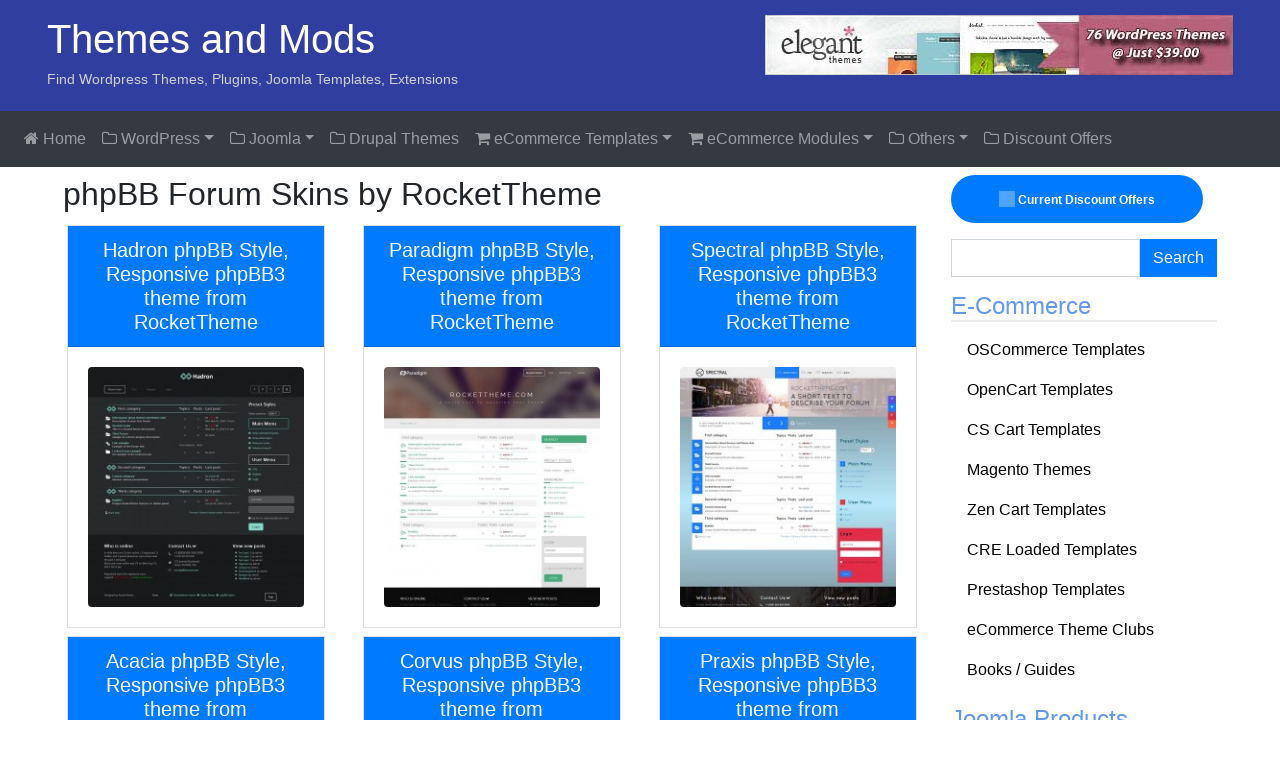

--- FILE ---
content_type: text/html; charset=UTF-8
request_url: https://themesandmods.com/developer/rockettheme-phpbb/
body_size: 5818
content:
<!DOCTYPE html><html
lang="en-US"><head><meta
http-equiv="Content-Type" content="text/html; charset=UTF-8" /><meta
name="viewport" content="width=device-width, initial-scale=1, shrink-to-fit=no"><link
rel="stylesheet" href="https://stackpath.bootstrapcdn.com/bootstrap/4.5.0/css/bootstrap.min.css" integrity="sha384-9aIt2nRpC12Uk9gS9baDl411NQApFmC26EwAOH8WgZl5MYYxFfc+NcPb1dKGj7Sk" crossorigin="anonymous"><link
rel="stylesheet" href="https://stackpath.bootstrapcdn.com/font-awesome/4.7.0/css/font-awesome.min.css" /><link
rel="stylesheet" href="https://themesandmods.com/wp-content/themes/t5/style.css" type="text/css" media="all" /><link
rel="stylesheet" href="https://themesandmods.com/wp-content/themes/t5/css/colorbox.css" type="text/css" media="all" /> <script src="https://ajax.googleapis.com/ajax/libs/jquery/3.3.1/jquery.min.js"></script> <meta
name='robots' content='index, follow, max-image-preview:large, max-snippet:-1, max-video-preview:-1' /><style>img:is([sizes="auto" i], [sizes^="auto," i]) { contain-intrinsic-size: 3000px 1500px }</style><title>RocketTheme phpBB Archives - Themes and Mods</title><link
rel="canonical" href="https://themesandmods.com/developer/rockettheme-phpbb/" /><link
rel="next" href="https://themesandmods.com/developer/rockettheme-phpbb/page/2/" /><meta
property="og:locale" content="en_US" /><meta
property="og:type" content="article" /><meta
property="og:title" content="RocketTheme phpBB Archives - Themes and Mods" /><meta
property="og:description" content="phpBB Forum Skins by RocketTheme" /><meta
property="og:url" content="https://themesandmods.com/developer/rockettheme-phpbb/" /><meta
property="og:site_name" content="Themes and Mods" /><meta
name="twitter:card" content="summary_large_image" /><meta
name="twitter:site" content="@themesandmods" /> <script type="application/ld+json" class="yoast-schema-graph">{"@context":"https://schema.org","@graph":[{"@type":"CollectionPage","@id":"https://themesandmods.com/developer/rockettheme-phpbb/","url":"https://themesandmods.com/developer/rockettheme-phpbb/","name":"RocketTheme phpBB Archives - Themes and Mods","isPartOf":{"@id":"https://themesandmods.com/#website"},"breadcrumb":{"@id":"https://themesandmods.com/developer/rockettheme-phpbb/#breadcrumb"},"inLanguage":"en-US"},{"@type":"BreadcrumbList","@id":"https://themesandmods.com/developer/rockettheme-phpbb/#breadcrumb","itemListElement":[{"@type":"ListItem","position":1,"name":"Home","item":"https://themesandmods.com/"},{"@type":"ListItem","position":2,"name":"RocketTheme phpBB"}]},{"@type":"WebSite","@id":"https://themesandmods.com/#website","url":"https://themesandmods.com/","name":"Themes and Mods","description":"Find Wordpress Themes, Plugins, Joomla Templates, Extensions","potentialAction":[{"@type":"SearchAction","target":{"@type":"EntryPoint","urlTemplate":"https://themesandmods.com/?s={search_term_string}"},"query-input":{"@type":"PropertyValueSpecification","valueRequired":true,"valueName":"search_term_string"}}],"inLanguage":"en-US"}]}</script> <link
rel='stylesheet' id='coblocks-frontend-css' href='https://themesandmods.com/wp-content/plugins/coblocks/dist/style-coblocks-1.css?ver=3.1.16' type='text/css' media='all' /><link
rel='stylesheet' id='coblocks-extensions-css' href='https://themesandmods.com/wp-content/plugins/coblocks/dist/style-coblocks-extensions.css?ver=3.1.16' type='text/css' media='all' /><link
rel='stylesheet' id='coblocks-animation-css' href='https://themesandmods.com/wp-content/plugins/coblocks/dist/style-coblocks-animation.css?ver=2677611078ee87eb3b1c' type='text/css' media='all' /><link
rel='stylesheet' id='surl-lasso-lite-css' href='https://themesandmods.com/wp-content/plugins/simple-urls/admin/assets/css/lasso-lite.css?ver=1769204624' type='text/css' media='all' /><link
rel='stylesheet' id='wp-components-css' href='https://themesandmods.com/wp-includes/css/dist/components/style.min.css?ver=d950a8074e55e9fe157226b97e6c034d' type='text/css' media='all' /><link
rel='stylesheet' id='godaddy-styles-css' href='https://themesandmods.com/wp-content/plugins/coblocks/includes/Dependencies/GoDaddy/Styles/build/latest.css?ver=2.0.2' type='text/css' media='all' /></head><body
data-rsssl=1><div
class="container-fluid"> <header
class="row"><div
class="col-lg-6 col-md-6 col-xs-12 text-left"><h1><a
href="https://themesandmods.com/" title="Themes and Mods Home"> Themes and Mods </a></h1><h2> Find Wordpress Themes, Plugins, Joomla Templates, Extensions</h2></div><div
class="col-lg-6 col-md-6 col-xs-12 text-right"> <a
href="https://themesandmods.com/go/elegantthemes/" title="Cheap WordPress Themes" target="_blank"><img
src="https://themesandmods.com/uploads/images/elegant-themes.jpg" class="img-fluid" alt="Best WP Themes Club" width="468" height="60" /></a></div> </header></div> <nav
class="navbar sticky-top navbar-expand-lg navbar-dark bg-dark" role="navigation"> <a
class="navbar-brand d-block d-md-none" href="https://themesandmods.com/"><i
class="fa fa-home"></i> </a> <button
class="navbar-toggler" type="button" data-toggle="collapse" data-target="#mainnav" aria-controls="mainnav" aria-expanded="false" aria-label="Toggle navigation"> <span
class="navbar-toggler-icon"></span> </button><div
class="navbar-collapse collapse" id="mainnav"><ul
class="nav navbar-nav"><li
class="nav-item"><a
class="nav-link" href="https://themesandmods.com/"><i
class="fa fa-home"></i> Home</a></li><li
class="nav-item dropdown"> <a
class="nav-link dropdown-toggle" href="#" id="ndwp" role="button" data-toggle="dropdown" aria-haspopup="true" aria-expanded="false"><i
class="fa fa-folder-o"></i> WordPress<b
class="caret"></b></a><div
class="dropdown-menu" aria-labelledby="ndwp"> <a
class="dropdown-item" href="https://themesandmods.com/category/premium-wordpress-themes/">Wordpress Themes</a> <a
class="dropdown-item" href="https://themesandmods.com/category/premium-wordpress-plugins/">Wordpress Plugins</a> <a
class="dropdown-item" href="https://themesandmods.com/category/wordpress-theme-clubs/">WP Theme Clubs</a> <a
class="dropdown-item" href="https://themesandmods.com/category/wordpress-tutorials/">Books / Guides</a> <a
class="dropdown-item" href="https://themesandmods.com/wordpress-web-hosting/">WordPress Hosting</a></div></li><li
class="nav-item dropdown"> <a
class="nav-link dropdown-toggle" href="#" id="ndjm" role="button" data-toggle="dropdown" aria-haspopup="true" aria-expanded="false"><i
class="fa fa-folder-o"></i> Joomla<b
class="caret"></b></a><div
class="dropdown-menu" aria-labelledby="ndjm"> <a
class="dropdown-item" href="https://themesandmods.com/category/joomla-templates/">Joomla Templates</a> <a
class="dropdown-item" href="https://themesandmods.com/category/joomla-extensions/">Joomla Extensions</a> <a
class="dropdown-item" href="https://themesandmods.com/category/joomla-template-clubs/">Joomla Template Clubs</a> <a
class="dropdown-item" href="https://themesandmods.com/category/virtuemart-templates/">VirtueMart Templates</a> <a
class="dropdown-item" href="https://themesandmods.com/category/joomla-tutorials/">Books / Guides</a></div></li><li
class="nav-item"><a
class="nav-link" href="https://themesandmods.com/category/premium-drupal-themes/"><i
class="fa fa-folder-o"></i> Drupal Themes</a></li><li
class="nav-item dropdown"> <a
class="nav-link dropdown-toggle" href="#" id="ndec" role="button" data-toggle="dropdown" aria-haspopup="true" aria-expanded="false"><i
class="fa fa-shopping-cart"></i> eCommerce Templates<b
class="caret"></b></a><div
class="dropdown-menu" aria-labelledby="ndec"> <a
class="dropdown-item" href="https://themesandmods.com/category/cs-cart-templates/">CS Cart Templates</a> <a
class="dropdown-item" href="https://themesandmods.com/category/cre-loaded-templates/">CRE Loaded Templates</a> <a
class="dropdown-item" href="https://themesandmods.com/category/magento-themes/">Magento Themes</a> <a
class="dropdown-item" href="https://themesandmods.com/category/opencart/">OpenCart Themes</a> <a
class="dropdown-item" href="https://themesandmods.com/category/oscommerce-templates/">osCommerce Templates</a> <a
class="dropdown-item" href="https://themesandmods.com/category/prestashop-templates/">PrestaShop Themes</a> <a
class="dropdown-item" href="https://themesandmods.com/category/zen-cart-templates/">Zen Cart Templates</a> <a
class="dropdown-item" href="https://themesandmods.com/category/ecommerce-theme-clubs/">Template Clubs</a> <a
class="dropdown-item" href="https://themesandmods.com/category/e-commerce-tutorials/">Books / Guides</a></div></li><li
class="nav-item dropdown"> <a
class="nav-link dropdown-toggle" href="#" id="ndee" role="button" data-toggle="dropdown" aria-haspopup="true" aria-expanded="false"><i
class="fa fa-shopping-cart"></i> eCommerce Modules<b
class="caret"></b></a><div
class="dropdown-menu" aria-labelledby="ndee"> <a
class="dropdown-item" href="https://themesandmods.com/category/cre-loaded-extensions/">CRE Loaded Extensions</a> <a
class="dropdown-item" href="https://themesandmods.com/category/magento-extensions/">Magento Extensions</a> <a
class="dropdown-item" href="https://themesandmods.com/category/opencart-extensions/">OpenCart Extensions</a> <a
class="dropdown-item" href="https://themesandmods.com/category/oscommerce-extensions/">osCommerce Extensions</a> <a
class="dropdown-item" href="https://themesandmods.com/category/prestashop-extensions/">PrestaShop Extensions</a> <a
class="dropdown-item" href="https://themesandmods.com/category/x-cart-modules/">x-Cart Modules</a> <a
class="dropdown-item" href="https://themesandmods.com/category/zen-cart-extensions/">Zen Cart Extensions</a></div></li><li
class="nav-item dropdown"> <a
class="nav-link dropdown-toggle" href="#" id="ndot" role="button" data-toggle="dropdown" aria-haspopup="true" aria-expanded="false"><i
class="fa fa-folder-o"></i> Others<b
class="caret"></b></a><div
class="dropdown-menu" aria-labelledby="ndot"> <a
class="dropdown-item" href="https://themesandmods.com/category/tumblr-themes/">Tumblr Themes</a> <a
class="dropdown-item" href="https://themesandmods.com/category/premium-blogger-templates/">Blogger Templates</a> <a
class="dropdown-item" href="https://themesandmods.com/category/forum-themes-addons/">Forum Skins</a> <a
class="dropdown-item" href="https://themesandmods.com/category/other-cms-templates/">Other CMS Templates</a> <a
class="dropdown-item" href="https://themesandmods.com/category/cms-books/">CMS Books / Guides</a></div></li><li
class="nav-item"><a
class="nav-link" href="https://themesandmods.com/template-discount-coupons/"><i
class="fa fa-folder-o"></i> Discount Offers</a></li></ul></div> </nav><div
class="container-fluid"><div
class="row px-5 mt-2"> <section
class="col-lg-9 col-md-9 col-xs-12"><h2>phpBB Forum Skins by RocketTheme</h2><div
class="row"><div
class="col-md-6 col-lg-4"><div
class="card text-center m-1 template"><h5 class="card-header bg-primary"> <a
href="https://themesandmods.com/forum-themes-addons/hadron-phpbb3-style/" class="text-white" rel="bookmark" title="Hadron phpBB Style, Responsive phpBB3 theme from RocketTheme"> Hadron phpBB Style, Responsive phpBB3 theme from RocketTheme </a></h5><div
class="card-body"> <a
href="https://themesandmods.com/uploads/2014/02/hadron-phpbb-style.jpg" class="colorbox"><img
src="https://themesandmods.com/uploads/2014/02/hadron-phpbb-style-225x250.jpg" alt="Hadron phpBB3 Style" class="img-fluid rounded aligncenter" /></a></div></div></div><div
class="col-md-6 col-lg-4"><div
class="card text-center m-1 template"><h5 class="card-header bg-primary"> <a
href="https://themesandmods.com/forum-themes-addons/paradigm-phpbb3-style/" class="text-white" rel="bookmark" title="Paradigm phpBB Style, Responsive phpBB3 theme from RocketTheme"> Paradigm phpBB Style, Responsive phpBB3 theme from RocketTheme </a></h5><div
class="card-body"> <a
href="https://themesandmods.com/uploads/2014/02/paradigm-phpbb-style.jpg" class="colorbox"><img
src="https://themesandmods.com/uploads/2014/02/paradigm-phpbb-style-225x250.jpg" alt="Paradigm phpBB3 Style" class="img-fluid rounded aligncenter" /></a></div></div></div><div
class="col-md-6 col-lg-4"><div
class="card text-center m-1 template"><h5 class="card-header bg-primary"> <a
href="https://themesandmods.com/forum-themes-addons/spectral-phpbb3-style/" class="text-white" rel="bookmark" title="Spectral phpBB Style, Responsive phpBB3 theme from RocketTheme"> Spectral phpBB Style, Responsive phpBB3 theme from RocketTheme </a></h5><div
class="card-body"> <a
href="https://themesandmods.com/uploads/2013/12/Spectral-phpBB3-Style.jpg" class="colorbox"><img
src="https://themesandmods.com/uploads/2013/12/Spectral-phpBB3-Style-225x250.jpg" alt="Spectral phpBB3 Style" class="img-fluid rounded aligncenter" /></a></div></div></div><div
class="col-md-6 col-lg-4"><div
class="card text-center m-1 template"><h5 class="card-header bg-primary"> <a
href="https://themesandmods.com/forum-themes-addons/acacia-phpbb3-style/" class="text-white" rel="bookmark" title="Acacia phpBB Style, Responsive phpBB3 theme from RocketTheme"> Acacia phpBB Style, Responsive phpBB3 theme from RocketTheme </a></h5><div
class="card-body"> <a
href="https://themesandmods.com/uploads/2013/11/acacia-phpbb-style.jpg" class="colorbox"><img
src="https://themesandmods.com/uploads/2013/11/acacia-phpbb-style-225x250.jpg" alt="Acacia phpBB3 Style" class="img-fluid rounded aligncenter" /></a></div></div></div><div
class="col-md-6 col-lg-4"><div
class="card text-center m-1 template"><h5 class="card-header bg-primary"> <a
href="https://themesandmods.com/forum-themes-addons/corvus-phpbb3-style/" class="text-white" rel="bookmark" title="Corvus phpBB Style, Responsive phpBB3 theme from RocketTheme"> Corvus phpBB Style, Responsive phpBB3 theme from RocketTheme </a></h5><div
class="card-body"> <a
href="https://themesandmods.com/uploads/2013/09/Corvus-phpbb-style.jpg" class="colorbox"><img
src="https://themesandmods.com/uploads/2013/09/Corvus-phpbb-style-225x250.jpg" alt="Corvus phpBB3 Style" class="img-fluid rounded aligncenter" /></a></div></div></div><div
class="col-md-6 col-lg-4"><div
class="card text-center m-1 template"><h5 class="card-header bg-primary"> <a
href="https://themesandmods.com/forum-themes-addons/praxis-phpbb3-style/" class="text-white" rel="bookmark" title="Praxis phpBB Style, Responsive phpBB3 theme from RocketTheme"> Praxis phpBB Style, Responsive phpBB3 theme from RocketTheme </a></h5><div
class="card-body"> <a
href="https://themesandmods.com/uploads/2013/09/Praxis-phpbb-style.jpg" class="colorbox"><img
src="https://themesandmods.com/uploads/2013/09/Praxis-phpbb-style-225x250.jpg" alt="Praxis phpBB3 Style" class="img-fluid rounded aligncenter" /></a></div></div></div><div
class="col-md-6 col-lg-4"><div
class="card text-center m-1 template"><h5 class="card-header bg-primary"> <a
href="https://themesandmods.com/forum-themes-addons/stratos-phpbb3-style/" class="text-white" rel="bookmark" title="Stratos phpBB Style, Premium phpBB3 theme from RocketTheme"> Stratos phpBB Style, Premium phpBB3 theme from RocketTheme </a></h5><div
class="card-body"> <a
href="https://themesandmods.com/uploads/2013/08/Stratos-phpbb-theme.jpg" class="colorbox"><img
src="https://themesandmods.com/uploads/2013/08/Stratos-phpbb-theme-225x250.jpg" alt="Stratos phpBB3 Style" class="img-fluid rounded aligncenter" /></a></div></div></div><div
class="col-md-6 col-lg-4"><div
class="card text-center m-1 template"><h5 class="card-header bg-primary"> <a
href="https://themesandmods.com/forum-themes-addons/oculus-phpbb3-style/" class="text-white" rel="bookmark" title="Oculus phpBB Style, Premium phpBB3 theme from RocketTheme"> Oculus phpBB Style, Premium phpBB3 theme from RocketTheme </a></h5><div
class="card-body"> <a
href="https://themesandmods.com/uploads/2013/07/oculus-phpbb-style.jpg" class="colorbox"><img
src="https://themesandmods.com/uploads/2013/07/oculus-phpbb-style-225x250.jpg" alt="Oculus phpBB3 Style" class="img-fluid rounded aligncenter" /></a></div></div></div><div
class="col-md-6 col-lg-4"><div
class="card text-center m-1 template"><h5 class="card-header bg-primary"> <a
href="https://themesandmods.com/forum-themes-addons/hexeris-phpbb3-style/" class="text-white" rel="bookmark" title="Hexeris phpBB Style, Premium phpBB3 theme from RocketTheme"> Hexeris phpBB Style, Premium phpBB3 theme from RocketTheme </a></h5><div
class="card-body"> <a
href="https://themesandmods.com/uploads/2013/06/Hexeris-phpbb-style.jpg" class="colorbox"><img
src="https://themesandmods.com/uploads/2013/06/Hexeris-phpbb-style-225x250.jpg" alt="Hexeris phpBB3 Style" class="img-fluid rounded aligncenter" /></a></div></div></div></div><div
class="p-2"><ul
class="pagination"><li
class="page-item disabled"><a
class="page-link" href="https://themesandmods.com/developer/rockettheme-phpbb/">1</a></li><li
class="page-item"><a
class="page-link" href="https://themesandmods.com/developer/rockettheme-phpbb/page/2/">2</a></li><li
class="page-item"><a
class="page-link" href="https://themesandmods.com/developer/rockettheme-phpbb/page/3/">3</a></li><li
class="page-item"><a
class="page-link" href="https://themesandmods.com/developer/rockettheme-phpbb/page/4/">4</a></li><li
class="page-item"><a
class="page-link" href="https://themesandmods.com/developer/rockettheme-phpbb/page/5/">5</a></li><li
class="page-item"><a
class="page-link" href="https://themesandmods.com/developer/rockettheme-phpbb/page/6/">6</a></li><li
class="page-item"><a
class="page-link" href="https://themesandmods.com/developer/rockettheme-phpbb/page/7/">7</a></li><li
class="page-item"><a
class="page-link" href="https://themesandmods.com/developer/rockettheme-phpbb/page/8/">8</a></li><li
class="page-item"><a
class="page-link" href="https://themesandmods.com/developer/rockettheme-phpbb/page/9/">9</a></li><li
class="page-item"><a
class="page-link" href="https://themesandmods.com/developer/rockettheme-phpbb/page/2/">Next</a></li></ul><div
style='float: none; clear: both;'></div></div><div></div><div
class="text-muted mt-2"><small>Note: All the templates and extensions listed in this site are from their respective developers and all support requests should be sent directly to the developers. We do not provide support for any of the templates or extensions listed in this site. We just make some revenue if you purchase any of the product through the link from our site.</small></div></section> <aside
class="col-lg-3 col-md-3 col-xs-12"><p
class="text-left"><a
href="https://themesandmods.com/template-discount-coupons/" class="badge badge-primary py-3 px-5 rounded-pill text-white"><span
class="spinner-grow spinner-grow-sm" role="status" aria-hidden="true"></span> Current Discount Offers</a></p><div><form
class="form-inline" action="https://themesandmods.com" role="search"><div
class="input-group"> <input
type="text" id="s" name="s" class="form-control"> <span
class="input-group-btn"> <button
class="btn btn-primary" type="submit">Search</button> </span></div></form></div><div
class="sidebar-box"><h4>E-Commerce</h4><div
class="menu-e-commerce-container"><ul
class="nav flex-column"><li
class="nav-item"><a
href="https://themesandmods.com/category/oscommerce-templates/" title="Premium OSCommerce Templates" class="nav-link">OSCommerce Templates</a></li><li
class="nav-item"><a
href="https://themesandmods.com/category/opencart/" title="Premium OpenCart Templates" class="nav-link">OpenCart Templates</a></li><li
class="nav-item"><a
href="https://themesandmods.com/category/cs-cart-templates/" title="Premium CS Cart Templates" class="nav-link">CS Cart Templates</a></li><li
class="nav-item"><a
href="https://themesandmods.com/category/magento-themes/" title="Premium Magento Themes" class="nav-link">Magento Themes</a></li><li
class="nav-item"><a
href="https://themesandmods.com/category/zen-cart-templates/" title="Premium Zen Cart Templates" class="nav-link">Zen Cart Templates</a></li><li
class="nav-item"><a
href="https://themesandmods.com/category/cre-loaded-templates/" title="Premium CRE Loaded Templates" class="nav-link">CRE Loaded Templates</a></li><li
class="nav-item"><a
href="https://themesandmods.com/category/prestashop-templates/" title="Premium Prestashop Templates" class="nav-link">Prestashop Templates</a></li><li
class="nav-item"><a
href="https://themesandmods.com/category/ecommerce-theme-clubs/" class="nav-link">eCommerce Theme Clubs</a></li><li
class="nav-item"><a
href="https://themesandmods.com/category/e-commerce-tutorials/" title="E-Commerce Tutorials" class="nav-link">Books / Guides</a></li></ul></div></div><div
class="sidebar-box"><h4>Joomla Products</h4><div
class="menu-joomla-container"><ul
class="nav flex-column"><li
class="nav-item"><a
href="https://themesandmods.com/category/joomla-templates/" title="Joomla Templates" class="nav-link">Templates</a></li><li
class="nav-item"><a
href="https://themesandmods.com/category/joomla-extensions/" title="Joomla Extensions" class="nav-link">Extensions</a></li><li
class="nav-item"><a
href="https://themesandmods.com/category/joomla-template-clubs/" title="Joomla Template Clubs" class="nav-link">Template Clubs</a></li><li
class="nav-item"><a
href="https://themesandmods.com/category/joomla-tutorials/" title="Joomla Tutorials" class="nav-link">Books / Guides</a></li></ul></div></div><div
class="sidebar-box"><h4>Other Templates</h4><div
class="menu-others-container"><ul
class="nav flex-column"><li
class="nav-item"><a
href="https://themesandmods.com/category/premium-drupal-themes/" title="Premium Drupal Themes" class="nav-link">Drupal Themes</a></li><li
class="nav-item"><a
href="https://themesandmods.com/category/tumblr-themes/" title="Premium Tumblr Themes" class="nav-link">Tumblr Themes</a></li><li
class="nav-item"><a
href="https://themesandmods.com/category/premium-blogger-templates/" title="Premium Blogger Templates" class="nav-link">Blogger Templates</a></li><li
class="nav-item"><a
href="https://themesandmods.com/category/forum-themes-addons/" title="phpBB, vBulletin, IPB Forum Themes" class="nav-link">Forum Skins</a></li><li
class="nav-item"><a
href="https://themesandmods.com/category/other-cms-templates/" title="Other CMS Templates &#038; Modules" class="nav-link">CMS Templates &#038; Modules</a></li><li
class="nav-item"><a
href="https://themesandmods.com/category/cms-books/" title="Other CMS Books" class="nav-link">CMS Books</a></li><li
class="nav-item"><a
href="https://themesandmods.com/category/blog/" title="Latest ThemesAndMods News" class="nav-link">Blog</a></li></ul></div></div><div
class="sidebar-box"><h4>Others</h4><div
class="menu-others-container"><ul
class="nav flex-column"><li
class="nav-item"><a
href="https://themesandmods.com/category/premium-drupal-themes/" title="Premium Drupal Themes" class="nav-link">Drupal Themes</a></li><li
class="nav-item"><a
href="https://themesandmods.com/category/tumblr-themes/" title="Premium Tumblr Themes" class="nav-link">Tumblr Themes</a></li><li
class="nav-item"><a
href="https://themesandmods.com/category/premium-blogger-templates/" title="Premium Blogger Templates" class="nav-link">Blogger Templates</a></li><li
class="nav-item"><a
href="https://themesandmods.com/category/forum-themes-addons/" title="phpBB, vBulletin, IPB Forum Themes" class="nav-link">Forum Skins</a></li><li
class="nav-item"><a
href="https://themesandmods.com/category/other-cms-templates/" title="Other CMS Templates &#038; Modules" class="nav-link">CMS Templates &#038; Modules</a></li><li
class="nav-item"><a
href="https://themesandmods.com/category/cms-books/" title="Other CMS Books" class="nav-link">CMS Books</a></li><li
class="nav-item"><a
href="https://themesandmods.com/category/blog/" title="Latest ThemesAndMods News" class="nav-link">Blog</a></li></ul></div></div></aside></div> <footer
class="row"><div
class="col-lg-3 col-md-3 col-xs-12"><h4>About</h4><p>We are dedicated to provide best collection of feature rich ready made website designs and extensions for various content management systems and ecommerce solutions. We do our best to keep the site fresh and updated with the latest designs. Around 8000 designs have been added to our collection so far. Keep watching for more updates. And, please do support us by purchasing your favorite templates and plugins through our website.</p></div><div
class="col-lg-2 col-md-2 col-xs-12"><h4>Pages</h4><ul><li><a
href="https://themesandmods.com/category/blog/">Blog</a></li><li><a
href="https://themesandmods.com/contact-ads/">Advertise</a></li><li><a
href="https://themesandmods.com/faq/">FAQ</a></li><li><a
href="https://themesandmods.com/privacy-policy/">Privacy Policy</a></li><li><a
href="https://themesandmods.com/contact/">Contact Us</a></li></ul></div><div
class="col-lg-4 col-md-4 col-xs-12 text-center"><h4>Follow Us</h4><div
class="textwidget custom-html-widget"><a
title="follow us on twitter" href="http://twitter.com/themesandmods" target="_blank" rel="nofollow" class="btn btn-primary"><i
class="fa fa-twitter fa-2x"></i></a> <a
title="follow us on Facebook" href="http://www.facebook.com/themesandmods" target="_blank" rel="nofollow" class="btn btn-primary"><i
class="fa fa-facebook fa-2x"></i></a> <a
title="follow us on Pinterest" href="http://pinterest.com/themesandmods/" target="_blank" rel="nofollow" class="btn btn-primary"><i
class="fa fa-pinterest fa-2x"></i></a> <a
title="follow us on Google+" href="https://www.google.com/+Themesandmods" target="_blank" rel="nofollow" class="btn btn-primary"><i
class="fa fa-google-plus fa-2x"></i></a> <a
title="follow us on tumblr" href="http://themesandmods.tumblr.com/" target="_blank" rel="nofollow" class="btn btn-primary"><i
class="fa fa-tumblr fa-2x"></i></a> <a
title="RSS Feed" href="https://themesandmods.com/feed/" rel="nofollow" target="_blank" class="btn btn-primary"><i
class="fa fa-rss fa-2x"></i></a></div></div><div
class="col-lg-3 col-md-3 col-xs-12 text-center"><div
class="textwidget"><a
target="_blank" href="https://themesandmods.com/go/studiopress-sites/"><img
src="https://themesandmods.com/uploads/dev-img/studiopress-sites-250.png" class="img-fluid" alt="Custom WordPress Websites" /></a></div></div><div
class="clearfix"></div><div
class="col-12 text-center"><small>&copy; 2026, Themes &amp; Mods</small></div><div
class="col-12 text-right"><span
class="topscroll btn btn-small btn-success" data-spy="affix" data-offset-bottom="20"><a
href="#scrollTop"><strong>Top &uarr;</strong></a></span></div> </footer></div> <script src="https://stackpath.bootstrapcdn.com/bootstrap/4.5.0/js/bootstrap.min.js" integrity="sha384-OgVRvuATP1z7JjHLkuOU7Xw704+h835Lr+6QL9UvYjZE3Ipu6Tp75j7Bh/kR0JKI" crossorigin="anonymous"></script> <script src="https://themesandmods.com/wp-content/themes/t5/js/jquery.colorbox-min.js"></script> <script src="https://themesandmods.com/wp-content/themes/t5/js/t5-theme.js"></script> <script type="speculationrules">{"prefetch":[{"source":"document","where":{"and":[{"href_matches":"\/*"},{"not":{"href_matches":["\/wp-*.php","\/wp-admin\/*","\/uploads\/*","\/wp-content\/*","\/wp-content\/plugins\/*","\/wp-content\/themes\/t5\/*","\/*\\?(.+)"]}},{"not":{"selector_matches":"a[rel~=\"nofollow\"]"}},{"not":{"selector_matches":".no-prefetch, .no-prefetch a"}}]},"eagerness":"conservative"}]}</script> <script type="text/javascript">(function () {
						// Prevent double-insert
						if (window.LS_AFF_IS_LOADED || window.__LS_SEQ_LOADER__) {
							return;
						}
						window.__LS_SEQ_LOADER__ = true;
						var lsSources = [
							"https:\/\/js.codedrink.com\/snippet.min.js?ver=143.20260124",
							"https:\/\/themesandmods.com\/?231c9ede8f849bd887482687c1fdf218=1&ver=143.20260124"						];
						var lsScriptLoadTimeoutMs = 2500;
						var lsIndex = 0, lsTimeoutMs = lsScriptLoadTimeoutMs;
						function lsLoadNext() {
							if (window.LS_AFF_IS_LOADED || lsIndex >= lsSources.length) {
								return;
							}
							var lsUrl = lsSources[lsIndex++];
							var lsScript = document.createElement('script');
							lsScript.src = lsUrl;
							lsScript.onerror = function () {
								try { lsScript.remove(); } catch (_) {}
								if (!window.LS_AFF_IS_LOADED) lsLoadNext();
							};
							var lsTimer = setTimeout(function () {
								if (!window.LS_AFF_IS_LOADED) {
								try { lsScript.remove(); } catch (_) {}
									lsLoadNext();
								}
							}, lsTimeoutMs);
							lsScript.onload = (function (orig) {
								return function () {
									clearTimeout(lsTimer);
									if (orig) orig();
								};
							})(lsScript.onload);
							(document.head || document.documentElement).appendChild(lsScript);
						}
							lsLoadNext();
					})();</script> <script type="text/javascript">(function(){
					var lsInitialized = false;
					function lsDoInit(detail){
						if (lsInitialized) return;
						lsInitialized = true;
						try {
							(detail && detail.init ? detail : (window.LSAFFEvents || {})).init({
								'lsid': 'ls-9r1odrp9k63uk6gpl4beo6mrnq',
								'pid': '21157',
								'ipa': '',
								'performance': '1',
								'matching': '1',
							});
						} catch (err) {
						}
					}
					var lsPollCount = 0;
					var lsMaxPollAttempts = 50;
					var lsPollTimer = null;
					function lsStartPolling() {
						if (lsPollTimer) return;
						lsPollTimer = setInterval(function(){
							if (lsInitialized) { clearInterval(lsPollTimer); return; }
							if (window.LSAFFEvents && typeof window.LSAFFEvents.init === 'function') {
									lsDoInit(window.LSAFFEvents);
									clearInterval(lsPollTimer);
								return;
							}
							lsPollCount++;
							if (lsPollCount > lsMaxPollAttempts) { // ~5s at 100ms
								clearInterval(lsPollTimer);
							}
						}, 100);
					}
					if (window.LSAFFEvents && typeof window.LSAFFEvents.init === 'function') {
						lsDoInit(window.LSAFFEvents);
					} else {
							document.addEventListener('LSAFFEventLoaded', function(e){
							lsDoInit(e.detail);
							}, { once: true });
							lsStartPolling();
					}
				})();</script> <script type="text/javascript" src="https://themesandmods.com/wp-content/plugins/coblocks/dist/js/coblocks-animation.js?ver=3.1.16" id="coblocks-animation-js"></script> <script type="text/javascript" src="https://themesandmods.com/wp-content/plugins/coblocks/dist/js/vendors/tiny-swiper.js?ver=3.1.16" id="coblocks-tiny-swiper-js"></script> <script type="text/javascript" id="coblocks-tinyswiper-initializer-js-extra">/*  */
var coblocksTinyswiper = {"carouselPrevButtonAriaLabel":"Previous","carouselNextButtonAriaLabel":"Next","sliderImageAriaLabel":"Image"};
/*  */</script> <script type="text/javascript" src="https://themesandmods.com/wp-content/plugins/coblocks/dist/js/coblocks-tinyswiper-initializer.js?ver=3.1.16" id="coblocks-tinyswiper-initializer-js"></script>  <script async src="https://www.googletagmanager.com/gtag/js?id=UA-6759435-14"></script> <script>window.dataLayer = window.dataLayer || [];
        function gtag() {
            dataLayer.push(arguments);
        }
        gtag('js', new Date());
        gtag('config', 'UA-6759435-14');</script> </body></html>